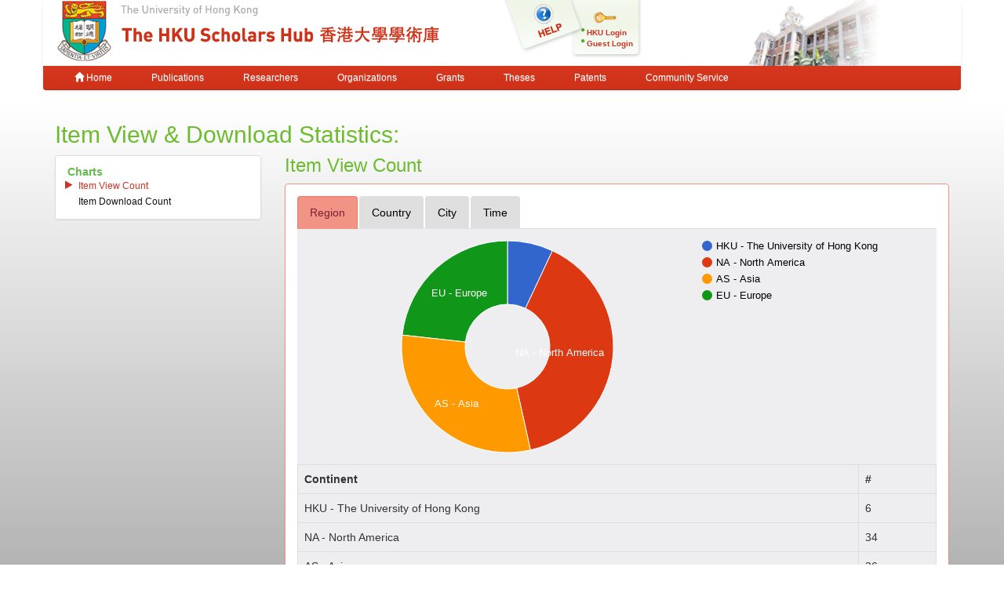

--- FILE ---
content_type: text/css
request_url: https://repository.hku.hk/css/jdyna.css
body_size: 3464
content:
/*
 * JDynA, Dynamic Metadata Management for Java Domain Object
 *
 * Copyright (c) 2008, CILEA and third-party contributors as
 * indicated by the @author tags or express copyright attribution
 * statements applied by the authors.  All third-party contributions are
 * distributed under license by CILEA.
 *
 * This copyrighted material is made available to anyone wishing to use, modify,
 * copy, or redistribute it subject to the terms and conditions of the GNU
 * Lesser General Public License v3 or any later version, as published 
 * by the Free Software Foundation, Inc. <http://fsf.org/>.
 *
 * This program is distributed in the hope that it will be useful,
 * but WITHOUT ANY WARRANTY; without even the implied warranty of MERCHANTABILITY
 * or FITNESS FOR A PARTICULAR PURPOSE.  See the GNU Lesser General Public License
 * for more details.
 *
 * You should have received a copy of the GNU Lesser General Public License
 * along with this distribution; if not, write to:
 * Free Software Foundation, Inc.
 * 51 Franklin Street, Fifth Floor
 * Boston, MA  02110-1301  USA
 *
 */
tr.subTable,tr.subTable td {
	border-style: none !important;
}

.firstlist {
	position: absolute;
	left: 10px;
	top: 10px;
}

.secondlist {
	position: absolute;
	right: 10px;
	top: 50px;
	border: 1px solid white;
}

ul.sortable li {
	position: relative;
}

ul.boxy {
	list-style-type: none;
	padding: 4px 4px 0 4px;
}

ul.boxy li {
	cursor: move;
	margin-bottom: 4px;
	padding: 2px 2px;
	border: 1px solid #ccc;
	background-color: #eee;
}

ul.boxier {
	list-style-type: none;
	padding: 4px 4px 0 4px;
	font-size: 15px;
	font-family: "Courier New", Courier, monospace;
	font-variant: small-caps;
}

ul.boxier li {
	cursor: move;
	margin-bottom: 4px;
	padding: 2px 2px;
	border: 1px solid #c00;
	background-color: #eee;
}

.clickable {
	cursor: pointer;
}

.required {
	color: red;
}

.buttonDiv input.button {
	float: left;
	width: 5.0em;
	margin: 10px 0 5px 0;
	padding: 1px;
	background: rgb(230, 230, 230);
	border: solid 1px rgb(150, 150, 150);
	text-align: center;
	font-family: verdana, arial, sans-serif;
	color: rgb(150, 150, 150);
}

.buttonDiv input.button:hover {
	cursor: pointer;
	border: solid 1px rgb(80, 80, 80);
	background: rgb(220, 220, 220);
	color: rgb(80, 80, 80);
}

.lista {
	margin-top: 1em;
	background-color: ;
}

fieldset {
	border-color: #C00000;
	border-width: 1px;
}

.anagrafica {
	margin-top: 1em;
}

#tab {

	float: left;
	width: 100%;
	font-size: 93%;
	background: #FFFFFF url(../image/jdyna/bg21.jpg) repeat-x bottom;
	line-height: normal;
	margin-bottom: 0px;
}

#tab ul {
	margin: 0;
	padding: 10px 10px 0;
	list-style: none;
}

#tab ul li {
	float: left;
	background: url(../image/jdyna/left_both.gif) no-repeat left top;
	margin: 0;
	padding: 0 0 0 9px;
	border-bottom: 1px none #765;
	white-space: nowrap;
}

#tab a {
	float: left; //
	display: block;
	width: .1em;
	background: url(../image/jdyna/right_both.gif) no-repeat right top;
	padding: 5px 15px 5px 6px;
	text-decoration: none;
	font-weight: bold;
	color: #765;
}

#tab>ul a {
	width: auto;
}

/* Commented Backslash Hack hides rule from IE5-Mac \*/
	/* End IE5-Mac hack */
#tab a:hover {
	color: #333;
}

#tab li.selected {
	background-position: 0 -150px;
	border-width: 0;
	color: #333;
}

#tab li.selected a {
	background-position: 100% -150px;
	padding-bottom: 5px;
	color: #333;
}

#tab li:hover,#tab li:hover a {
	background-position: 0% -150px;
	color: #333;
}

#tab li:hover a {
	background-position: 100% -150px;
}

/* IE doesn't read the padding from content */
#jdynacontent h2 {
	margin-top: 30px;
}

/* Override margin for Mozilla to set to default */
body>#jdynacontent h2 {
	margin-top: 15px;
}

#contenuto {
	background: #FFFFFF;
	clear: both;
	font-size: 11px;
	color: #000000;
	padding: 10px;
	font-family: Verdana, Helvetica, sans-serif;
}

#subcontenuto {
	background: #FFFFFF;
	border: none;
	border-top: 0;
	clear: both;
	margin: 0px;
	padding: 15px;
	padding-top: 20px;
	width: 95%;
}

.subcontenuto {
	background: #FFFFFF;
	border: none;
	border-top: 0;
	clear: both;
	margin: 0px;
	padding: 15px;
	padding-top: 20px;
	width: 95%;
}

#tipProp {
	font-size: medium;
	font-family: Verdana, Helvetica, sans-serif;
	margin: 0px;
	padding: 10px;
}

#jdynacontent {
background: #FFFFFF;
	border: 1px solid #cccccc;
	border-top: 0;
	clear: both;
	margin-bottom: 10px;
	padding: 15px;
	padding-top: 20px;
}
#right {
	padding-left: 70%;
	font-size: medium;
}

#editoriaContent {
	width: 70%;
	border: double;
	margin-bottom: 3em;
	padding: 1%;
}

#rightSide {
	float: left;
}

#leftSide {
	float: left;
}

#aDestra {
	float: left;
	padding-left: 60%;
	position: relative;
	top: -170px;
}

#aSinistra {
	float: right;
	padding-right: 60%;
	position: relative;
}

#invisible {
	display: none;
}

#center {
	position: relative;
	right: 50%;
	left: 50%;
}

#boxUscita {
	line-height: 1.3em;
	text-align: center;
	color: rgb(125, 125, 125);
	font-weight: normal;
}

.buttonEdit {
	background-image: url('../images/edit.gif');
	background-repeat: no-repeat;
	background-position: center center;
	width: 40px;
	height: 40px;
	background-color: FFFFFF;
}

.buttonDelete {
	background-image: url('../images/delete.jpg');
	background-repeat: no-repeat;
	background-position: center center;
	width: 40px;
	height: 40px;
	background-color: FFFFFF;
}

.buttonBack {
	background-image: url('../images/back.gif');
	background-repeat: no-repeat;
	background-position: center center;
	width: 40px;
	height: 40px;
	background-color: FFFFFF;
}

.buttonPDF {
	background-image: url('../images/pdf-logo.jpg');
	background-repeat: no-repeat;
	background-position: center center;
	width: 80px;
	height: 80px;
	background-color: FFFFFF;
	border-style: dotted;
}

.buttonRicalcolaFormule {
	background-image: url('../images/icons/formule2.gif');
	background-repeat: no-repeat;
	background-position: center center;
	width: 40px;
	height: 40px;
	background-color: FFFFFF;
}

.ToolText {
	position: relative;
}

.ToolTextHover {
	position: relative;
}

.ToolText span {
	display: none;
}

.ToolTextHover span {
	display: block;
	position: absolute;
	border: 1px solid black;
	left: 5px;
	background-color: gray;
	color: white;
	text-align: center;
}

.combo {
	max-width: 800px;
	padding: 1em;
	clear: left;
	color: black;
	border: ridge;
}

/*.field {
	padding: 1em;
	float: right;
	max-width: 800px;
}

*/.pulsanti {
	clear: left;
}

div.fieldLabel {
	float: left;
	max-width: 75%;
	margin-right: 1em;
}

div.fieldValue {
	float: left;
	width: 75%;
}

div.fieldDisplayTag {
	float: left;
	width: 50%;
	margin-left: 2em;
}

div.fieldDisplay {
	margin-bottom: 1em;
}

/* disabilito la visualizzazione del numero di risultati nei valori combo */
div.fieldValue .pagebanner {
	display: none;
}

div.fieldDisplayTag .pagebanner {
	display: none;
}

img.calendar {
	display: inline;
	margin: 0px 0px -6px 0px;
	padding: 1px;
	clear: none;
	float: none;
	cursor: pointer;
}

img.help {
	display: inline;
	margin: 0px;
	padding: 0px;
	clear: none;
	float: none;
	border: none;
	vertical-align: middle;
}

.helpTip {
	display: none;
	border: #e0e0e0 dashed thin;
	padding-left: 1em;
	padding-right: 1em;
	padding-top: 1em;
	padding-bottom: 0em;
	font-size: 1.3em;
}

.disattivo {
	background-color: #E1E1E1 !important;
}

.disattivo:hover {
	background-color: #E1E1E1 !important;
}

.dynaField {
	display: inline;
	float: left;
	clear: right;
	font-size: 10pt;
	min-width: 25%;
}

.dynaLabel,.dynaLabelRequired {
	display: inline;
	float: left;
	min-height: 100%;
	clear: right;
	font-size: 10pt;
	font-weight: bold;
	padding: 0.3em;
}

.dynaLabelRequired {
	color: red;
}

.number {
	text-align: right;
}

.dynaFieldValue { //
	display: inline;
	float: left; //
	clear: right;
	padding: 0.3em;
}

.dynaClear {
	display: block;
	height: 1px;
	font-size: 0px;
	clear: both;
}

.dynaFieldComboValue, .dynaFieldComboValueFirst, 
.dynaFieldComboValueLast, .dynaFieldComboValueFirstLast {
	float: left;
	color: #000;
	background: #fff;
	padding: 0.3em;
	width: 100%;
}

.dynaFieldComboValue caption {
	padding: 0 0.6em 0.8em;
	font-weight: bold;
	text-align: left;
	color: #000;
	background: transparent;
}

.dynaFieldComboValue th table,.dynaFieldComboValue th table td,
.dynaFieldComboValueFirst th table,.dynaFieldComboValueFirst th table td,
.dynaFieldComboValueLast th table,.dynaFieldComboValueLast th table td,
.dynaFieldComboValueFirstLast th table,.dynaFieldComboValueFirstLast th table td {
	width: 100%;
	border: 0px;
}

.dynaFieldComboValue td,.dynaFieldComboValue th,
.dynaFieldComboValueFirst td,.dynaFieldComboValueFirst th,
.dynaFieldComboValueLast td,.dynaFieldComboValueLast th,
.dynaFieldComboValueFirstLast td,.dynaFieldComboValueFirstLast th {
	border: 1px solid #e0e0e0;
	padding: 0.1em;
}

.dynaFieldComboValue thead th,
.dynaFieldComboValueFirst thead th,
.dynaFieldComboValueLast thead th,
.dynaFieldComboValueFirstLast thead th {
	border: 1px solid #e0e0e0;
	text-align: left;
	font-weight: bold;
	background: #E0E0E0;
	font-size: 10pt;
}

.dynaFieldComboValueHeaderTable td a {
	text-decoration: none !important;
}

.dynaFieldComboValue tfoot th,
.dynaFieldComboValueFirst tfoot th,
.dynaFieldComboValueLast tfoot th,
.dynaFieldComboValueFirstLast tfoot th {
	border: 1px solid #e0e0e0;
	text-align: left;
	background: #e8e8cf;
}

.dynaFieldComboValue tfoot th,
.dynaFieldComboValueFirst tfoot th,
.dynaFieldComboValueLast tfoot th,
.dynaFieldComboValueFirstLast tfoot th {
	font-weight: bold;
}

.dynaFieldComboValue tbody td a,
.dynaFieldComboValueFirst tbody td a,
.dynaFieldComboValueLast tbody td a,
.dynaFieldComboValueFirstLast tbody td a {
	background: transparent;
	text-decoration: underline;
}

.dynaFieldComboValue tbody td a:hover,
.dynaFieldComboValueFist tbody td a:hover,
.dynaFieldComboValueLast tbody td a:hover,
.dynaFieldComboValueFirstLast tbody td a:hover {
	background: transparent;
	text-decoration: underline;
}

.dynaFieldComboValue tbody th a,
.dynaFieldComboValueFirst tbody th a,
.dynaFieldComboValueLast tbody th a,
.dynaFieldComboValueFirstLast tbody th a {
	background: transparent;
	text-decoration: underline;
	font-weight: bold;
}

//
.dynaFieldComboValue tbody th,.dynaFieldComboValue tbody td { //
	text-align: left;
	//
}

.dynaFieldComboValue tfoot td,
.dynaFieldComboValueFist tfoot td,
.dynaFieldComboValueLast tfoot td,
.dynaFieldComboValueFirstLast tfoot td {
	border: 1px solid #996;
}

.dynaCollision {
	font-size: 1.4em;
}
a img.jdyna-icon {border: none;}
img.jdyna-icon {
	width: 16px;
	vertical-align: middle;
}

img.jdyna-icon-action
{
	cursor: pointer;	
}

img.addButton,img.deleteButton,img.warn, img.nested_add_button,img.nested_delete_button, img.nested_edit_button 
{
	width: 16px;
	padding: 0px;
	margin: 0px;
	float: none;
	border: none;
	vertical-align: middle;
	cursor: pointer;
}

/* END TABLE */
	/* ALBERI CLASSIFICATORI: Creazione/modifica classificazioni */
fieldset#alberiEditForm div#editFormHelp {
	text-align: center;
}

#alberodescrizionelabel,#alberonomelabel {
	width: 10em;
}

#alberoClassificazioneEditFormHelp {
	font-size: 2em;
	width: 15em;
}

#alberoAddSubClassificazione,#alberoRemoveSubClassificazione {
	display: inline;
	clear: right;
	float: left;
}

#labelSpantopNome,#labelSpantopCodice,#labelSpaneditNome,#labelSpaneditCodice,#labelSpansubNome,#labelSpansubCodice
	{
	width: 10em;
}

#nuovaSottoClassificazione,#formclassificazione,#alberoRemoveSubClassificazione
	{
	display: none;
}

#nuovaSottoClassificazione {
	min-width: 30em;
}

.mask {
	border: 2px outset #cccccc;
	margin-bottom: 20px;
}

.jdynacontainable {
/*	float: right;
*/}

.jdynaeditbutton {
	float: right;
	margin-right: 4px;
}

.jdynaremovebutton {
	float: right;	
}

table.dynaFieldComboValue tr td,
table.dynaFieldComboValueFirst tr td,
table.dynaFieldComboValueLast tr td,
table.dynaFieldComboValueFirstLast tr td {
	/*white-space: nowrap;*/
	empty-cells: show;
}

.calendar {
	z-index: 1300;	
}
span.spandatabind {display: none !important;}
div.viewnested{margin: 0px !important; padding: 0px !important;}
span.nestedPagination {display: block; text-align: center;}
span.nestedPagination a {text-decoration: none; color: #2E6E9E;}
span.nestedPagination a.current {font-weight: bold; color: #E17009;}
div.jdyna-form-button {text-align: right; border-top: 3px solid grey;padding-top:30px;}
div.nested_actions {margin: 0px; display: inline;}

.hidecolumn {
	display: none;
}

--- FILE ---
content_type: text/css
request_url: https://repository.hku.hk/css/stats.css
body_size: 113
content:
.stats-content .panel-heading { display: none; }
.stats-content .tab-content { background-color: #eeeef0; }
